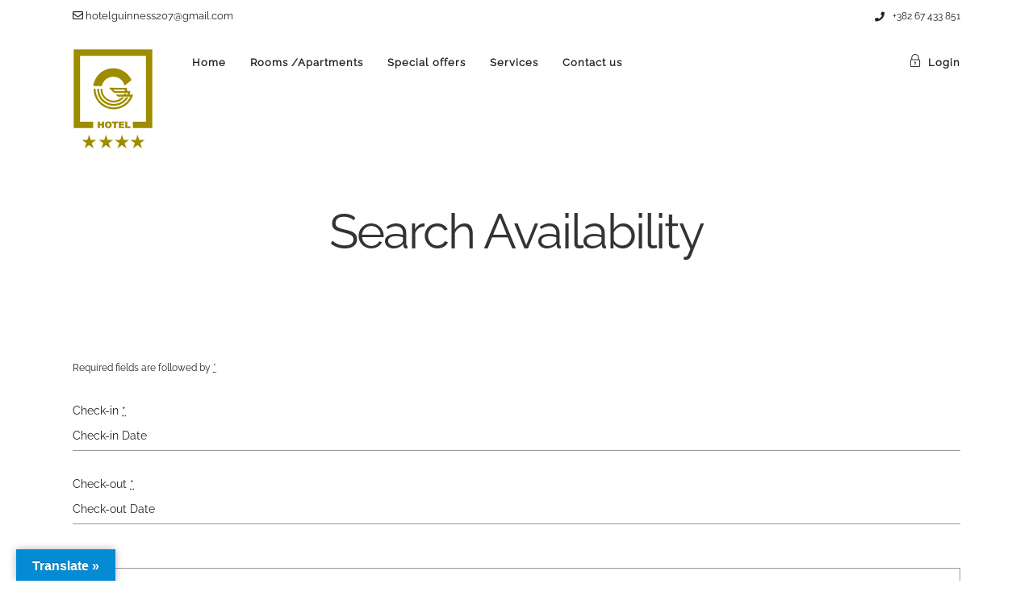

--- FILE ---
content_type: text/css
request_url: https://hotelguinness.com/wp-content/plugins/visualmodo-related-posts/assets/styles/related-posts.css
body_size: 29
content:
.visualmodo-related-posts {
  margin: 32px 0;
}

.visualmodo-related-posts-title {
  margin-bottom: 16px;
}

.visualmodo-related-posts-grid {
  display: grid;
  grid-template-columns: repeat(auto-fill, minmax(200px, auto));
  grid-gap: 16px;
}

.visualmodo-related-post {
  cursor: pointer;
  box-shadow: 0 1px 1px rgba(0, 0, 0, 0.1);
  -webkit-box-shadow: 0 1px 1px rgba(0, 0, 0, 0.1);
  transform: translate3d(0,0,0);
  -webkit-transform: translate3d(0,0,0);
  -webkit-transition: 0.3s;
  transition: 0.3s;
}

.visualmodo-related-post:hover {
  box-shadow: 0 22px 43px rgba(0, 0, 0, 0.15);
  -webkit-box-shadow: 0 22px 43px rgba(0, 0, 0, 0.15);
  -webkit-transform: translateY(-4px);
  transform: translateY(-4px);
  -moz-transform: none;
}

.visualmodo-related-post a,
.visualmodo-related-post a:hover {
  text-decoration: none;
}

.visualmodo-related-post-body {
  padding: 16px;
}

.visualmodo-related-post-body-title {
  color: #3379fc;
  transition: 0.3s;
}

.visualmodo-related-post:hover .visualmodo-related-post-body-title {
  color: #3365c3;
}

.visualmodo-related-post-body-content {
  color: #555;
  transition: 0.3s;
  text-decoration: none;
  padding: 0;
  margin: 0;
}

.visualmodo-related-post:hover .visualmodo-related-post-body-content {
  color: #000;
}

--- FILE ---
content_type: text/css
request_url: https://hotelguinness.com/wp-content/themes/hoteller/css/core/wordpress.css
body_size: 935
content:
.entry-content img {
	margin: 0 0 1.5em 0;
}

.gallery-caption, .bypostauthor {
	font-weight: normal;
}

div.alignleft, img.alignleft {
	display: inline-block;
	float: left;
	margin-right: 1em;
	margin-bottom: 1em;
}
div.alignright, img.alignright {
	display: inline-block;
	float: right;
	margin-left: 1em;
	margin-top: 1em;
}
div.aligncenter, img.aligncenter {
	clear: both;2
	display: block;
	margin-left: auto;
	margin-right: auto;
}
div.wp-caption {
    text-align: center;
    margin-top: 2em;
    margin-bottom: 2em;
    font-size: 12px;
}
.wp-caption img {
	border: 0 none;
	margin: 0;
	padding: 0;
	border-radius: 3px;
}
.wp-caption p.wp-caption-text {
	margin: 0;
	text-align: center;
	padding-bottom: 0 !important;1
	font-size: 12px;
	color: #777;
}
.wp-smiley { 
	max-height: 1em;
	margin:0 !important;
}
.gallery dl {
	margin: 0;
	border: 0;1
	padding: 0;
}

.wp-caption img, .alignnone img, .alignleft img, .alignright img {
    border: 0 none;
    margin: 0;
    padding: 0;
}

blockquote.left {
	float: left;
	margin-left: 0;
	margin-right: 20px;
	text-align: right;
	width: 33%;
}
blockquote.right {
	float: right;
	margin-left: 20px;
	margin-right: 0;
	text-align: left;
	width: 33%;
}

html
{
	height: 100%;
}

blockquote:before, blockquote:after, q:before, q:after 
{
	content:"";
}
blockquote, q 
{
	quotes:"" "";
}
a img 
{
	border:none;
}

p,
#page_content_wrapper .wpcf7 p,
.page_content_wrapper .wpcf7 p
{
	padding-top: 1em;
    padding-bottom: 1em;
}

p:empty
{
	padding: 0 !important;
}

em
{
	font-style: italic;
}

.size-auto, 
.size-full,
.size-large,
.size-medium,
.size-thumbnail {
	max-width: 100%;
	height: auto;
}

.center
{
	text-align: center;
}

#page_content_wrapper p, .page_content_wrapper p 
{
	padding-top: 1em;
	padding-bottom: 1em;
}

#page_content_wrapper p.woocommerce-info,
#page_content_wrapper p.woocommerce-message,
#page_content_wrapper p.woocommerce-error
{
	padding-top: 1em;
}

#page_content_wrapper p:empty, .page_content_wrapper p:empty
{
	padding: 0 !important;
	margin: 0 !important;
}

#footer p {
	padding-top:0.5em;
	padding-bottom:0.5em;
}

html, body {
	min-height: 100%;
}2

img, a img {
	image-rendering: optimizeQuality;
}

em { font-style: italic; }

::selection {
	background: #efc337;
	color: #fff;
}

table
{
	border-spacing: 0;
}

.sticky .post_wrapper
{
	background: #FFFAE4;
	border-color: #FFFAE4 !important;
}

.marginright
{
	margin-right: 7px;
}

img.alignright 
{
	float:right; margin:0 0 1em 2em;
}

img.alignleft2
{
	float:left; margin:0 2em 1em 0;
}

img.aligncenter 
{
	display: block; margin-left: auto; margin-right: auto
}

a img.alignright 
{
	float:right; margin:0 0 1em 2em;
}

a img.alignleft 
{
	float:left; margin:0 2em 1em 0;
}

a img.aligncenter 
{
	display: block; margin-left: auto; margin-right: auto
}

dl
{
	margin: 20px 0 40px 0;
}

.screen-reader-text 
{
	clip: rect(1px, 1px, 1px, 1px);
	position: absolute !important;
	height: 1px;
	width: 1px;
	overflow: hidden;
}

.screen-reader-text:focus 
{
	background-color: #f1f1f1;
	border-radius: 3px;
	box-shadow: 0 0 2px 2px rgba(0, 0, 0, 0.6);
	clip: auto !important;
	color: #21759b;
	display: block;
	font-size: 14px;
	font-size: 0.875rem;
	font-weight: bold;
	height: auto;
	left: 5px;
	line-height: normal;
	padding: 15px 23px 14px;
	text-decoration: none;
	top: 5px;
	width: auto;
	z-index: 100000; /* Above WP toolbar. */
}

body.page-template-default #page_content_wrapper .inner .sidebar_content ul,
body.page-template-default #page_content_wrapper .inner .sidebar_content ol,
body.page-template-page-l #page_content_wrapper .inner .sidebar_content ul,
body.page-template-page-l #page_content_wrapper .inner .sidebar_content ol,
body.page-template-page-r #page_content_wrapper .inner .sidebar_content ul,
body.page-template-page-r #page_content_wrapper .inner .sidebar_content ol,
body.post-template-default #page_content_wrapper .inner .sidebar_content ul,
body.post-template-default #page_content_wrapper .inner .sidebar_content ol
{
	margin: 20px 0 30px 20px;
}

body.post-template-default #page_content_wrapper .inner .sidebar_content ul li ul,
body.post-template-default #page_content_wrapper .inner .sidebar_content ol li ol,
body.post-template-page-l #page_content_wrapper .inner .sidebar_content ul li ul,
body.post-template-page-l #page_content_wrapper .inner .sidebar_content ol li ol,
body.post-template-page-r #page_content_wrapper .inner .sidebar_content ul li ul,
body.post-template-page-r #page_content_wrapper .inner .sidebar_content ol li ol
{
	margin: 5px 0 5px 20px;
}

body.archive #page_content_wrapper,
body.home.blog #page_content_wrapper
{
	padding-bottom: 60px;
}

body.error404 #page_content_wrapper
{
	padding-bottom: 20px;
}

.elementor-column-gap-default>.elementor-row>.elementor-column>.elementor-element-populated
{
	padding: 0 !important;
}

.elementor-editor-active .elementor-inner
{
	margin-top: 0 !important;
}